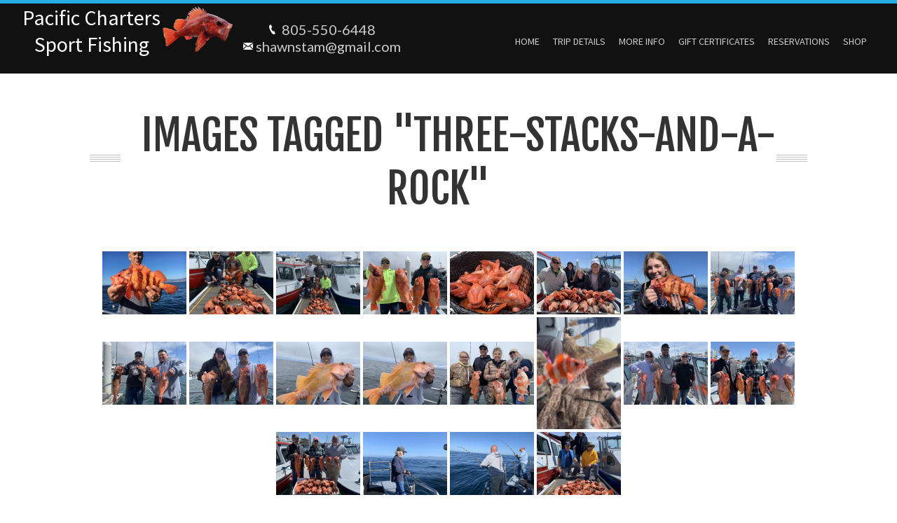

--- FILE ---
content_type: text/html; charset=UTF-8
request_url: https://morrobayfishingcharters.com/ngg_tag/three-stacks-and-a-rock/
body_size: 64808
content:
<!Doctype html>
<html lang="en-US">
    <head>
        <title>   Picture tag   Three stacks and A rock | Pacific Charters Sport Fishing</title>
        <meta charset="UTF-8" />
        <meta name="viewport" content="width=device-width" />
        <!--<link rel="shortcut icon" href=img/favicon.png" />
        <link rel="apple-touch-icon-precomposed" href="img/favicon-152.png" />-->
        <link href='//fonts.googleapis.com/css?family=Lato:400,300,300italic,700,400italic,700italic&subset=latin,latin-ext' rel='stylesheet' type='text/css' />
        <link href='//fonts.googleapis.com/css?family=Fjalla+One&subset=latin,latin-ext' rel='stylesheet' type='text/css' />
<meta name='robots' content='max-image-preview:large' />
	<style>img:is([sizes="auto" i], [sizes^="auto," i]) { contain-intrinsic-size: 3000px 1500px }</style>
	<link rel='dns-prefetch' href='//fonts.googleapis.com' />
<script type="text/javascript">
/* <![CDATA[ */
window._wpemojiSettings = {"baseUrl":"https:\/\/s.w.org\/images\/core\/emoji\/16.0.1\/72x72\/","ext":".png","svgUrl":"https:\/\/s.w.org\/images\/core\/emoji\/16.0.1\/svg\/","svgExt":".svg","source":{"concatemoji":"https:\/\/morrobayfishingcharters.com\/wp-includes\/js\/wp-emoji-release.min.js?ver=6.8.3"}};
/*! This file is auto-generated */
!function(s,n){var o,i,e;function c(e){try{var t={supportTests:e,timestamp:(new Date).valueOf()};sessionStorage.setItem(o,JSON.stringify(t))}catch(e){}}function p(e,t,n){e.clearRect(0,0,e.canvas.width,e.canvas.height),e.fillText(t,0,0);var t=new Uint32Array(e.getImageData(0,0,e.canvas.width,e.canvas.height).data),a=(e.clearRect(0,0,e.canvas.width,e.canvas.height),e.fillText(n,0,0),new Uint32Array(e.getImageData(0,0,e.canvas.width,e.canvas.height).data));return t.every(function(e,t){return e===a[t]})}function u(e,t){e.clearRect(0,0,e.canvas.width,e.canvas.height),e.fillText(t,0,0);for(var n=e.getImageData(16,16,1,1),a=0;a<n.data.length;a++)if(0!==n.data[a])return!1;return!0}function f(e,t,n,a){switch(t){case"flag":return n(e,"\ud83c\udff3\ufe0f\u200d\u26a7\ufe0f","\ud83c\udff3\ufe0f\u200b\u26a7\ufe0f")?!1:!n(e,"\ud83c\udde8\ud83c\uddf6","\ud83c\udde8\u200b\ud83c\uddf6")&&!n(e,"\ud83c\udff4\udb40\udc67\udb40\udc62\udb40\udc65\udb40\udc6e\udb40\udc67\udb40\udc7f","\ud83c\udff4\u200b\udb40\udc67\u200b\udb40\udc62\u200b\udb40\udc65\u200b\udb40\udc6e\u200b\udb40\udc67\u200b\udb40\udc7f");case"emoji":return!a(e,"\ud83e\udedf")}return!1}function g(e,t,n,a){var r="undefined"!=typeof WorkerGlobalScope&&self instanceof WorkerGlobalScope?new OffscreenCanvas(300,150):s.createElement("canvas"),o=r.getContext("2d",{willReadFrequently:!0}),i=(o.textBaseline="top",o.font="600 32px Arial",{});return e.forEach(function(e){i[e]=t(o,e,n,a)}),i}function t(e){var t=s.createElement("script");t.src=e,t.defer=!0,s.head.appendChild(t)}"undefined"!=typeof Promise&&(o="wpEmojiSettingsSupports",i=["flag","emoji"],n.supports={everything:!0,everythingExceptFlag:!0},e=new Promise(function(e){s.addEventListener("DOMContentLoaded",e,{once:!0})}),new Promise(function(t){var n=function(){try{var e=JSON.parse(sessionStorage.getItem(o));if("object"==typeof e&&"number"==typeof e.timestamp&&(new Date).valueOf()<e.timestamp+604800&&"object"==typeof e.supportTests)return e.supportTests}catch(e){}return null}();if(!n){if("undefined"!=typeof Worker&&"undefined"!=typeof OffscreenCanvas&&"undefined"!=typeof URL&&URL.createObjectURL&&"undefined"!=typeof Blob)try{var e="postMessage("+g.toString()+"("+[JSON.stringify(i),f.toString(),p.toString(),u.toString()].join(",")+"));",a=new Blob([e],{type:"text/javascript"}),r=new Worker(URL.createObjectURL(a),{name:"wpTestEmojiSupports"});return void(r.onmessage=function(e){c(n=e.data),r.terminate(),t(n)})}catch(e){}c(n=g(i,f,p,u))}t(n)}).then(function(e){for(var t in e)n.supports[t]=e[t],n.supports.everything=n.supports.everything&&n.supports[t],"flag"!==t&&(n.supports.everythingExceptFlag=n.supports.everythingExceptFlag&&n.supports[t]);n.supports.everythingExceptFlag=n.supports.everythingExceptFlag&&!n.supports.flag,n.DOMReady=!1,n.readyCallback=function(){n.DOMReady=!0}}).then(function(){return e}).then(function(){var e;n.supports.everything||(n.readyCallback(),(e=n.source||{}).concatemoji?t(e.concatemoji):e.wpemoji&&e.twemoji&&(t(e.twemoji),t(e.wpemoji)))}))}((window,document),window._wpemojiSettings);
/* ]]> */
</script>
<link rel='stylesheet' id='twb-open-sans-css' href='https://fonts.googleapis.com/css?family=Open+Sans%3A300%2C400%2C500%2C600%2C700%2C800&#038;display=swap&#038;ver=6.8.3' type='text/css' media='all' />
<link rel='stylesheet' id='twb-global-css' href='https://morrobayfishingcharters.com/wp-content/plugins/wd-instagram-feed/booster/assets/css/global.css?ver=1.0.0' type='text/css' media='all' />
<style id='wp-emoji-styles-inline-css' type='text/css'>

	img.wp-smiley, img.emoji {
		display: inline !important;
		border: none !important;
		box-shadow: none !important;
		height: 1em !important;
		width: 1em !important;
		margin: 0 0.07em !important;
		vertical-align: -0.1em !important;
		background: none !important;
		padding: 0 !important;
	}
</style>
<link rel='stylesheet' id='wp-block-library-css' href='https://morrobayfishingcharters.com/wp-includes/css/dist/block-library/style.min.css?ver=6.8.3' type='text/css' media='all' />
<style id='classic-theme-styles-inline-css' type='text/css'>
/*! This file is auto-generated */
.wp-block-button__link{color:#fff;background-color:#32373c;border-radius:9999px;box-shadow:none;text-decoration:none;padding:calc(.667em + 2px) calc(1.333em + 2px);font-size:1.125em}.wp-block-file__button{background:#32373c;color:#fff;text-decoration:none}
</style>
<style id='global-styles-inline-css' type='text/css'>
:root{--wp--preset--aspect-ratio--square: 1;--wp--preset--aspect-ratio--4-3: 4/3;--wp--preset--aspect-ratio--3-4: 3/4;--wp--preset--aspect-ratio--3-2: 3/2;--wp--preset--aspect-ratio--2-3: 2/3;--wp--preset--aspect-ratio--16-9: 16/9;--wp--preset--aspect-ratio--9-16: 9/16;--wp--preset--color--black: #000000;--wp--preset--color--cyan-bluish-gray: #abb8c3;--wp--preset--color--white: #ffffff;--wp--preset--color--pale-pink: #f78da7;--wp--preset--color--vivid-red: #cf2e2e;--wp--preset--color--luminous-vivid-orange: #ff6900;--wp--preset--color--luminous-vivid-amber: #fcb900;--wp--preset--color--light-green-cyan: #7bdcb5;--wp--preset--color--vivid-green-cyan: #00d084;--wp--preset--color--pale-cyan-blue: #8ed1fc;--wp--preset--color--vivid-cyan-blue: #0693e3;--wp--preset--color--vivid-purple: #9b51e0;--wp--preset--gradient--vivid-cyan-blue-to-vivid-purple: linear-gradient(135deg,rgba(6,147,227,1) 0%,rgb(155,81,224) 100%);--wp--preset--gradient--light-green-cyan-to-vivid-green-cyan: linear-gradient(135deg,rgb(122,220,180) 0%,rgb(0,208,130) 100%);--wp--preset--gradient--luminous-vivid-amber-to-luminous-vivid-orange: linear-gradient(135deg,rgba(252,185,0,1) 0%,rgba(255,105,0,1) 100%);--wp--preset--gradient--luminous-vivid-orange-to-vivid-red: linear-gradient(135deg,rgba(255,105,0,1) 0%,rgb(207,46,46) 100%);--wp--preset--gradient--very-light-gray-to-cyan-bluish-gray: linear-gradient(135deg,rgb(238,238,238) 0%,rgb(169,184,195) 100%);--wp--preset--gradient--cool-to-warm-spectrum: linear-gradient(135deg,rgb(74,234,220) 0%,rgb(151,120,209) 20%,rgb(207,42,186) 40%,rgb(238,44,130) 60%,rgb(251,105,98) 80%,rgb(254,248,76) 100%);--wp--preset--gradient--blush-light-purple: linear-gradient(135deg,rgb(255,206,236) 0%,rgb(152,150,240) 100%);--wp--preset--gradient--blush-bordeaux: linear-gradient(135deg,rgb(254,205,165) 0%,rgb(254,45,45) 50%,rgb(107,0,62) 100%);--wp--preset--gradient--luminous-dusk: linear-gradient(135deg,rgb(255,203,112) 0%,rgb(199,81,192) 50%,rgb(65,88,208) 100%);--wp--preset--gradient--pale-ocean: linear-gradient(135deg,rgb(255,245,203) 0%,rgb(182,227,212) 50%,rgb(51,167,181) 100%);--wp--preset--gradient--electric-grass: linear-gradient(135deg,rgb(202,248,128) 0%,rgb(113,206,126) 100%);--wp--preset--gradient--midnight: linear-gradient(135deg,rgb(2,3,129) 0%,rgb(40,116,252) 100%);--wp--preset--font-size--small: 13px;--wp--preset--font-size--medium: 20px;--wp--preset--font-size--large: 36px;--wp--preset--font-size--x-large: 42px;--wp--preset--spacing--20: 0.44rem;--wp--preset--spacing--30: 0.67rem;--wp--preset--spacing--40: 1rem;--wp--preset--spacing--50: 1.5rem;--wp--preset--spacing--60: 2.25rem;--wp--preset--spacing--70: 3.38rem;--wp--preset--spacing--80: 5.06rem;--wp--preset--shadow--natural: 6px 6px 9px rgba(0, 0, 0, 0.2);--wp--preset--shadow--deep: 12px 12px 50px rgba(0, 0, 0, 0.4);--wp--preset--shadow--sharp: 6px 6px 0px rgba(0, 0, 0, 0.2);--wp--preset--shadow--outlined: 6px 6px 0px -3px rgba(255, 255, 255, 1), 6px 6px rgba(0, 0, 0, 1);--wp--preset--shadow--crisp: 6px 6px 0px rgba(0, 0, 0, 1);}:where(.is-layout-flex){gap: 0.5em;}:where(.is-layout-grid){gap: 0.5em;}body .is-layout-flex{display: flex;}.is-layout-flex{flex-wrap: wrap;align-items: center;}.is-layout-flex > :is(*, div){margin: 0;}body .is-layout-grid{display: grid;}.is-layout-grid > :is(*, div){margin: 0;}:where(.wp-block-columns.is-layout-flex){gap: 2em;}:where(.wp-block-columns.is-layout-grid){gap: 2em;}:where(.wp-block-post-template.is-layout-flex){gap: 1.25em;}:where(.wp-block-post-template.is-layout-grid){gap: 1.25em;}.has-black-color{color: var(--wp--preset--color--black) !important;}.has-cyan-bluish-gray-color{color: var(--wp--preset--color--cyan-bluish-gray) !important;}.has-white-color{color: var(--wp--preset--color--white) !important;}.has-pale-pink-color{color: var(--wp--preset--color--pale-pink) !important;}.has-vivid-red-color{color: var(--wp--preset--color--vivid-red) !important;}.has-luminous-vivid-orange-color{color: var(--wp--preset--color--luminous-vivid-orange) !important;}.has-luminous-vivid-amber-color{color: var(--wp--preset--color--luminous-vivid-amber) !important;}.has-light-green-cyan-color{color: var(--wp--preset--color--light-green-cyan) !important;}.has-vivid-green-cyan-color{color: var(--wp--preset--color--vivid-green-cyan) !important;}.has-pale-cyan-blue-color{color: var(--wp--preset--color--pale-cyan-blue) !important;}.has-vivid-cyan-blue-color{color: var(--wp--preset--color--vivid-cyan-blue) !important;}.has-vivid-purple-color{color: var(--wp--preset--color--vivid-purple) !important;}.has-black-background-color{background-color: var(--wp--preset--color--black) !important;}.has-cyan-bluish-gray-background-color{background-color: var(--wp--preset--color--cyan-bluish-gray) !important;}.has-white-background-color{background-color: var(--wp--preset--color--white) !important;}.has-pale-pink-background-color{background-color: var(--wp--preset--color--pale-pink) !important;}.has-vivid-red-background-color{background-color: var(--wp--preset--color--vivid-red) !important;}.has-luminous-vivid-orange-background-color{background-color: var(--wp--preset--color--luminous-vivid-orange) !important;}.has-luminous-vivid-amber-background-color{background-color: var(--wp--preset--color--luminous-vivid-amber) !important;}.has-light-green-cyan-background-color{background-color: var(--wp--preset--color--light-green-cyan) !important;}.has-vivid-green-cyan-background-color{background-color: var(--wp--preset--color--vivid-green-cyan) !important;}.has-pale-cyan-blue-background-color{background-color: var(--wp--preset--color--pale-cyan-blue) !important;}.has-vivid-cyan-blue-background-color{background-color: var(--wp--preset--color--vivid-cyan-blue) !important;}.has-vivid-purple-background-color{background-color: var(--wp--preset--color--vivid-purple) !important;}.has-black-border-color{border-color: var(--wp--preset--color--black) !important;}.has-cyan-bluish-gray-border-color{border-color: var(--wp--preset--color--cyan-bluish-gray) !important;}.has-white-border-color{border-color: var(--wp--preset--color--white) !important;}.has-pale-pink-border-color{border-color: var(--wp--preset--color--pale-pink) !important;}.has-vivid-red-border-color{border-color: var(--wp--preset--color--vivid-red) !important;}.has-luminous-vivid-orange-border-color{border-color: var(--wp--preset--color--luminous-vivid-orange) !important;}.has-luminous-vivid-amber-border-color{border-color: var(--wp--preset--color--luminous-vivid-amber) !important;}.has-light-green-cyan-border-color{border-color: var(--wp--preset--color--light-green-cyan) !important;}.has-vivid-green-cyan-border-color{border-color: var(--wp--preset--color--vivid-green-cyan) !important;}.has-pale-cyan-blue-border-color{border-color: var(--wp--preset--color--pale-cyan-blue) !important;}.has-vivid-cyan-blue-border-color{border-color: var(--wp--preset--color--vivid-cyan-blue) !important;}.has-vivid-purple-border-color{border-color: var(--wp--preset--color--vivid-purple) !important;}.has-vivid-cyan-blue-to-vivid-purple-gradient-background{background: var(--wp--preset--gradient--vivid-cyan-blue-to-vivid-purple) !important;}.has-light-green-cyan-to-vivid-green-cyan-gradient-background{background: var(--wp--preset--gradient--light-green-cyan-to-vivid-green-cyan) !important;}.has-luminous-vivid-amber-to-luminous-vivid-orange-gradient-background{background: var(--wp--preset--gradient--luminous-vivid-amber-to-luminous-vivid-orange) !important;}.has-luminous-vivid-orange-to-vivid-red-gradient-background{background: var(--wp--preset--gradient--luminous-vivid-orange-to-vivid-red) !important;}.has-very-light-gray-to-cyan-bluish-gray-gradient-background{background: var(--wp--preset--gradient--very-light-gray-to-cyan-bluish-gray) !important;}.has-cool-to-warm-spectrum-gradient-background{background: var(--wp--preset--gradient--cool-to-warm-spectrum) !important;}.has-blush-light-purple-gradient-background{background: var(--wp--preset--gradient--blush-light-purple) !important;}.has-blush-bordeaux-gradient-background{background: var(--wp--preset--gradient--blush-bordeaux) !important;}.has-luminous-dusk-gradient-background{background: var(--wp--preset--gradient--luminous-dusk) !important;}.has-pale-ocean-gradient-background{background: var(--wp--preset--gradient--pale-ocean) !important;}.has-electric-grass-gradient-background{background: var(--wp--preset--gradient--electric-grass) !important;}.has-midnight-gradient-background{background: var(--wp--preset--gradient--midnight) !important;}.has-small-font-size{font-size: var(--wp--preset--font-size--small) !important;}.has-medium-font-size{font-size: var(--wp--preset--font-size--medium) !important;}.has-large-font-size{font-size: var(--wp--preset--font-size--large) !important;}.has-x-large-font-size{font-size: var(--wp--preset--font-size--x-large) !important;}
:where(.wp-block-post-template.is-layout-flex){gap: 1.25em;}:where(.wp-block-post-template.is-layout-grid){gap: 1.25em;}
:where(.wp-block-columns.is-layout-flex){gap: 2em;}:where(.wp-block-columns.is-layout-grid){gap: 2em;}
:root :where(.wp-block-pullquote){font-size: 1.5em;line-height: 1.6;}
</style>
<link rel='stylesheet' id='advpsStyleSheet-css' href='https://morrobayfishingcharters.com/wp-content/plugins/advanced-post-slider/advps-style.css?ver=6.8.3' type='text/css' media='all' />
<link rel='stylesheet' id='woocommerce-layout-css' href='https://morrobayfishingcharters.com/wp-content/plugins/woocommerce/assets/css/woocommerce-layout.css?ver=10.3.5' type='text/css' media='all' />
<link rel='stylesheet' id='woocommerce-smallscreen-css' href='https://morrobayfishingcharters.com/wp-content/plugins/woocommerce/assets/css/woocommerce-smallscreen.css?ver=10.3.5' type='text/css' media='only screen and (max-width: 768px)' />
<link rel='stylesheet' id='woocommerce-general-css' href='https://morrobayfishingcharters.com/wp-content/plugins/woocommerce/assets/css/woocommerce.css?ver=10.3.5' type='text/css' media='all' />
<style id='woocommerce-inline-inline-css' type='text/css'>
.woocommerce form .form-row .required { visibility: visible; }
</style>
<link rel='stylesheet' id='ngg_trigger_buttons-css' href='https://morrobayfishingcharters.com/wp-content/plugins/nextgen-gallery/static/GalleryDisplay/trigger_buttons.css?ver=3.59.12' type='text/css' media='all' />
<link rel='stylesheet' id='fancybox-0-css' href='https://morrobayfishingcharters.com/wp-content/plugins/nextgen-gallery/static/Lightbox/fancybox/jquery.fancybox-1.3.4.css?ver=3.59.12' type='text/css' media='all' />
<link rel='stylesheet' id='fontawesome_v4_shim_style-css' href='https://morrobayfishingcharters.com/wp-content/plugins/nextgen-gallery/static/FontAwesome/css/v4-shims.min.css?ver=6.8.3' type='text/css' media='all' />
<link rel='stylesheet' id='fontawesome-css' href='https://morrobayfishingcharters.com/wp-content/plugins/nextgen-gallery/static/FontAwesome/css/all.min.css?ver=6.8.3' type='text/css' media='all' />
<link rel='stylesheet' id='nextgen_pagination_style-css' href='https://morrobayfishingcharters.com/wp-content/plugins/nextgen-gallery/static/GalleryDisplay/pagination_style.css?ver=3.59.12' type='text/css' media='all' />
<link rel='stylesheet' id='nextgen_basic_thumbnails_style-css' href='https://morrobayfishingcharters.com/wp-content/plugins/nextgen-gallery/static/Thumbnails/nextgen_basic_thumbnails.css?ver=3.59.12' type='text/css' media='all' />
<link rel='stylesheet' id='brands-styles-css' href='https://morrobayfishingcharters.com/wp-content/plugins/woocommerce/assets/css/brands.css?ver=10.3.5' type='text/css' media='all' />
<link rel='stylesheet' id='style-css' href='https://morrobayfishingcharters.com/wp-content/themes/pacific/style.css?ver=6.8.3' type='text/css' media='all' />
<link rel='stylesheet' id='wpb-google-fonts-css' href='https://fonts.googleapis.com/css?family=Source+Sans+Pro%3A400%2C700%2C400italic%2C900italic&#038;ver=6.8.3' type='text/css' media='all' />
<link rel='stylesheet' id='templates-css' href='https://morrobayfishingcharters.com/wp-content/themes/pacific/css/templates.css?ver=6.8.3' type='text/css' media='all' />
<link rel='stylesheet' id='dropit-css' href='https://morrobayfishingcharters.com/wp-content/themes/pacific/css/dropit.css?ver=6.8.3' type='text/css' media='all' />
<link rel='stylesheet' id='responsive-css' href='https://morrobayfishingcharters.com/wp-content/themes/pacific/css/responsive.css?ver=6.8.3' type='text/css' media='all' />
<script type="text/javascript" src="https://morrobayfishingcharters.com/wp-includes/js/jquery/jquery.min.js?ver=3.7.1" id="jquery-core-js"></script>
<script type="text/javascript" src="https://morrobayfishingcharters.com/wp-includes/js/jquery/jquery-migrate.min.js?ver=3.4.1" id="jquery-migrate-js"></script>
<script type="text/javascript" src="https://morrobayfishingcharters.com/wp-content/plugins/wd-instagram-feed/booster/assets/js/circle-progress.js?ver=1.2.2" id="twb-circle-js"></script>
<script type="text/javascript" id="twb-global-js-extra">
/* <![CDATA[ */
var twb = {"nonce":"d67d01f963","ajax_url":"https:\/\/morrobayfishingcharters.com\/wp-admin\/admin-ajax.php","plugin_url":"https:\/\/morrobayfishingcharters.com\/wp-content\/plugins\/wd-instagram-feed\/booster","href":"https:\/\/morrobayfishingcharters.com\/wp-admin\/admin.php?page=twb_instagram-feed"};
var twb = {"nonce":"d67d01f963","ajax_url":"https:\/\/morrobayfishingcharters.com\/wp-admin\/admin-ajax.php","plugin_url":"https:\/\/morrobayfishingcharters.com\/wp-content\/plugins\/wd-instagram-feed\/booster","href":"https:\/\/morrobayfishingcharters.com\/wp-admin\/admin.php?page=twb_instagram-feed"};
/* ]]> */
</script>
<script type="text/javascript" src="https://morrobayfishingcharters.com/wp-content/plugins/wd-instagram-feed/booster/assets/js/global.js?ver=1.0.0" id="twb-global-js"></script>
<script type="text/javascript" src="https://morrobayfishingcharters.com/wp-content/plugins/advanced-post-slider/js/advps.frnt.script.js?ver=6.8.3" id="advps_front_script-js"></script>
<script type="text/javascript" src="https://morrobayfishingcharters.com/wp-content/plugins/advanced-post-slider/bxslider/jquery.bxslider.min.js?ver=6.8.3" id="advps_jbx-js"></script>
<script type="text/javascript" src="https://morrobayfishingcharters.com/wp-content/plugins/woocommerce/assets/js/jquery-blockui/jquery.blockUI.min.js?ver=2.7.0-wc.10.3.5" id="wc-jquery-blockui-js" defer="defer" data-wp-strategy="defer"></script>
<script type="text/javascript" id="wc-add-to-cart-js-extra">
/* <![CDATA[ */
var wc_add_to_cart_params = {"ajax_url":"\/wp-admin\/admin-ajax.php","wc_ajax_url":"\/?wc-ajax=%%endpoint%%","i18n_view_cart":"View cart","cart_url":"https:\/\/morrobayfishingcharters.com\/cart\/","is_cart":"","cart_redirect_after_add":"no"};
/* ]]> */
</script>
<script type="text/javascript" src="https://morrobayfishingcharters.com/wp-content/plugins/woocommerce/assets/js/frontend/add-to-cart.min.js?ver=10.3.5" id="wc-add-to-cart-js" defer="defer" data-wp-strategy="defer"></script>
<script type="text/javascript" src="https://morrobayfishingcharters.com/wp-content/plugins/woocommerce/assets/js/js-cookie/js.cookie.min.js?ver=2.1.4-wc.10.3.5" id="wc-js-cookie-js" defer="defer" data-wp-strategy="defer"></script>
<script type="text/javascript" id="woocommerce-js-extra">
/* <![CDATA[ */
var woocommerce_params = {"ajax_url":"\/wp-admin\/admin-ajax.php","wc_ajax_url":"\/?wc-ajax=%%endpoint%%","i18n_password_show":"Show password","i18n_password_hide":"Hide password"};
/* ]]> */
</script>
<script type="text/javascript" src="https://morrobayfishingcharters.com/wp-content/plugins/woocommerce/assets/js/frontend/woocommerce.min.js?ver=10.3.5" id="woocommerce-js" defer="defer" data-wp-strategy="defer"></script>
<script type="text/javascript" id="photocrati_ajax-js-extra">
/* <![CDATA[ */
var photocrati_ajax = {"url":"https:\/\/morrobayfishingcharters.com\/index.php?photocrati_ajax=1","rest_url":"https:\/\/morrobayfishingcharters.com\/wp-json\/","wp_home_url":"https:\/\/morrobayfishingcharters.com","wp_site_url":"https:\/\/morrobayfishingcharters.com","wp_root_url":"https:\/\/morrobayfishingcharters.com","wp_plugins_url":"https:\/\/morrobayfishingcharters.com\/wp-content\/plugins","wp_content_url":"https:\/\/morrobayfishingcharters.com\/wp-content","wp_includes_url":"https:\/\/morrobayfishingcharters.com\/wp-includes\/","ngg_param_slug":"nggallery","rest_nonce":"a6238134a2"};
/* ]]> */
</script>
<script type="text/javascript" src="https://morrobayfishingcharters.com/wp-content/plugins/nextgen-gallery/static/Legacy/ajax.min.js?ver=3.59.12" id="photocrati_ajax-js"></script>
<script type="text/javascript" src="https://morrobayfishingcharters.com/wp-content/plugins/nextgen-gallery/static/FontAwesome/js/v4-shims.min.js?ver=5.3.1" id="fontawesome_v4_shim-js"></script>
<script type="text/javascript" defer crossorigin="anonymous" data-auto-replace-svg="false" data-keep-original-source="false" data-search-pseudo-elements src="https://morrobayfishingcharters.com/wp-content/plugins/nextgen-gallery/static/FontAwesome/js/all.min.js?ver=5.3.1" id="fontawesome-js"></script>
<script type="text/javascript" src="https://morrobayfishingcharters.com/wp-content/plugins/nextgen-gallery/static/Thumbnails/nextgen_basic_thumbnails.js?ver=3.59.12" id="nextgen_basic_thumbnails_script-js"></script>
<script type="text/javascript" id="kk-script-js-extra">
/* <![CDATA[ */
var fetchCartItems = {"ajax_url":"https:\/\/morrobayfishingcharters.com\/wp-admin\/admin-ajax.php","action":"kk_wc_fetchcartitems","nonce":"dde4b5e956","currency":"USD"};
/* ]]> */
</script>
<script type="text/javascript" src="https://morrobayfishingcharters.com/wp-content/plugins/kliken-marketing-for-google/assets/kk-script.js?ver=6.8.3" id="kk-script-js"></script>
<script type="text/javascript" id="WCPAY_ASSETS-js-extra">
/* <![CDATA[ */
var wcpayAssets = {"url":"https:\/\/morrobayfishingcharters.com\/wp-content\/plugins\/woocommerce-payments\/dist\/"};
/* ]]> */
</script>
<script type="text/javascript" src="https://morrobayfishingcharters.com/wp-content/themes/pacific/js/gen.js?ver=6.8.3" id="main-js"></script>
<script type="text/javascript" src="https://morrobayfishingcharters.com/wp-content/themes/pacific/js/dropit.js?ver=6.8.3" id="dropit-js"></script>
<link rel="https://api.w.org/" href="https://morrobayfishingcharters.com/wp-json/" /><link rel="alternate" title="JSON" type="application/json" href="https://morrobayfishingcharters.com/wp-json/wp/v2/posts/0" /><link rel="EditURI" type="application/rsd+xml" title="RSD" href="https://morrobayfishingcharters.com/xmlrpc.php?rsd" />
<meta name="generator" content="WordPress 6.8.3" />
<meta name="generator" content="WooCommerce 10.3.5" />
<link rel="alternate" title="oEmbed (JSON)" type="application/json+oembed" href="https://morrobayfishingcharters.com/wp-json/oembed/1.0/embed?url" />
<link rel="alternate" title="oEmbed (XML)" type="text/xml+oembed" href="https://morrobayfishingcharters.com/wp-json/oembed/1.0/embed?url&#038;format=xml" />

		<!-- GA Google Analytics @ https://m0n.co/ga -->
		<script async src="https://www.googletagmanager.com/gtag/js?id=UA-67236013-2"></script>
		<script>
			window.dataLayer = window.dataLayer || [];
			function gtag(){dataLayer.push(arguments);}
			gtag('js', new Date());
			gtag('config', 'UA-67236013-2');
		</script>

		<noscript><style>.woocommerce-product-gallery{ opacity: 1 !important; }</style></noscript>
	<style type="text/css">.recentcomments a{display:inline !important;padding:0 !important;margin:0 !important;}</style><link rel="icon" href="https://morrobayfishingcharters.com/wp-content/uploads/2023/01/48-1.jpg" sizes="32x32" />
<link rel="icon" href="https://morrobayfishingcharters.com/wp-content/uploads/2023/01/48-1.jpg" sizes="192x192" />
<link rel="apple-touch-icon" href="https://morrobayfishingcharters.com/wp-content/uploads/2023/01/48-1.jpg" />
<meta name="msapplication-TileImage" content="https://morrobayfishingcharters.com/wp-content/uploads/2023/01/48-1.jpg" />


<!-- Facebook Pixel Code -->
<script>
!function(f,b,e,v,n,t,s)
{if(f.fbq)return;n=f.fbq=function(){n.callMethod?
n.callMethod.apply(n,arguments):n.queue.push(arguments)};
if(!f._fbq)f._fbq=n;n.push=n;n.loaded=!0;n.version='2.0';
n.queue=[];t=b.createElement(e);t.async=!0;
t.src=v;s=b.getElementsByTagName(e)[0];
s.parentNode.insertBefore(t,s)}(window,document,'script',
'https://connect.facebook.net/en_US/fbevents.js');
fbq('init', '231473363945833');
fbq('track', 'PageView');
</script>
<noscript>
<img height="1" width="1"
src="https://www.facebook.com/tr?id=231473363945833&ev=PageView
&noscript=1"/>
</noscript>
<!-- End Facebook Pixel Code -->


<script type="text/javascript">
            function initializeGoogleMap() {
                var position = new google.maps.LatLng(35.37062, -120.8586621);
                var myOptions = {
                    zoom: 11,
                    center: position,
                    mapTypeId: google.maps.MapTypeId.HYBRID
                };
                var map = new google.maps.Map(
                                  document.getElementById("googleMap"),
                                  myOptions);
    
                position = new google.maps.LatLng(35.37062, -120.8586621);
                var ramp1 = new google.maps.Marker({
                                       position: position,
                                       map: map,
                                       title: "Morro bay Landing"
                                                   
                                       });
                
                var ramp1InfoWindow = new google.maps.InfoWindow({content: '<a target="_blank" href="https://www.google.com/maps/place/1195+Embarcadero,+Morro+Bay,+CA+93442/@35.37062,-120.8586621,17z/data=!3m1!4b1!4m5!3m4!1s0x80ece198bd179abb:0x544dad0f73833b4b!8m2!3d35.37062!4d-120.8564734">Morro Bay Landing</a>'});
   
                google.maps.event.addListener(ramp1, 'click', function() {
                                      ramp1InfoWindow.open(map,ramp1);
                });
            }
                </script>
                <script type='text/javascript' src='https://maps.google.com/maps/api/js?key=AIzaSyCdalMbF0VUR4jLnSzuJv_dhDxWJZl2h0k&#038;ver=4.5.3#038'></script>
             
    </head>
    <body class="wp-singular -template-default page page-id- page-parent wp-theme-pacific theme-pacific woocommerce-no-js" onload="initializeGoogleMap()">
        <header id="header">
            <div class="container">
                <div class="logoContainer">
                    <a class="companyName" href="https://morrobayfishingcharters.com">Pacific Charters<br/>Sport Fishing</a>
                    <img class="logo" src="https://morrobayfishingcharters.com/wp-content/themes/pacific/images/logo.png" />
                    <div class="info">
                        <a class="phone" href="tel:1-805-550-6448">805-550-6448</a><br/>
                        <a class="email" href="#">shawnstam[at]gmail[dot]com</a>
                    </div>
                </div>
                <!--a class="logoContainer" href="https://morrobayfishingcharters.com">
                    <div class="logo"><img src="https://morrobayfishingcharters.com/wp-content/themes/pacific/images/logo.png" /></div>
                </a> 
                <div class="info">  
                    <a class="phone" href="tel:1-805-550-6448">805-550-6448</a>
                    <a class="email" href="#">shawnstam[at]gmail[dot]com</a>  
                </div-->
                <nav class="site-nav">
                    <div id="navigation">
                    <div class="menu-navigation-bar-container"><ul id="menu-navigation-bar" class="menu"><li id="menu-item-375" class="menu-item menu-item-type-post_type menu-item-object-page menu-item-home menu-item-375"><a href="https://morrobayfishingcharters.com/">Home</a></li>
<li id="menu-item-396" class="menu-item menu-item-type-post_type menu-item-object-page menu-item-396"><a href="https://morrobayfishingcharters.com/services/">Trip Details</a></li>
<li id="menu-item-395" class="dropDown not-mob menu-item menu-item-type-custom menu-item-object-custom menu-item-has-children menu-item-395"><a href="#">More Info</a>
<ul class="sub-menu">
	<li id="menu-item-397" class="menu-item menu-item-type-post_type menu-item-object-page menu-item-397"><a href="https://morrobayfishingcharters.com/about/">Captain’s Bio</a></li>
	<li id="menu-item-398" class="not-mob menu-item menu-item-type-post_type menu-item-object-page menu-item-398"><a href="https://morrobayfishingcharters.com/photo-gallery/">Photo Gallery</a></li>
	<li id="menu-item-369" class="not-mob menu-item menu-item-type-post_type menu-item-object-page menu-item-369"><a href="https://morrobayfishingcharters.com/towing/">Tow Assistance</a></li>
</ul>
</li>
<li id="menu-item-1195" class="menu-item menu-item-type-post_type menu-item-object-page menu-item-1195"><a href="https://morrobayfishingcharters.com/certificates/">Gift Certificates</a></li>
<li id="menu-item-373" class="menu-item menu-item-type-post_type menu-item-object-page menu-item-373"><a href="https://morrobayfishingcharters.com/reservations/">Reservations</a></li>
<li id="menu-item-1084" class="menu-item menu-item-type-post_type menu-item-object-page menu-item-has-children menu-item-1084"><a href="https://morrobayfishingcharters.com/shop/">Shop</a>
<ul class="sub-menu">
	<li id="menu-item-1086" class="menu-item menu-item-type-post_type menu-item-object-page menu-item-1086"><a href="https://morrobayfishingcharters.com/cart/">Cart</a></li>
</ul>
</li>
</ul></div>                    </div>    
                </nav>   
            </div>
        </header>
        <div id="moreMenu">
                    <div class="menu-responsive-container"><ul id="menu-responsive" class="menu"><li id="menu-item-387" class="menu-item menu-item-type-post_type menu-item-object-page menu-item-387"><a href="https://morrobayfishingcharters.com/about/">Captain’s Bio</a></li>
<li id="menu-item-385" class="menu-item menu-item-type-post_type menu-item-object-page menu-item-385"><a href="https://morrobayfishingcharters.com/towing/">Tow Assistance</a></li>
<li id="menu-item-389" class="menu-item menu-item-type-post_type menu-item-object-page menu-item-389"><a href="https://morrobayfishingcharters.com/photo-gallery/">Photo Gallery</a></li>
<li id="menu-item-1178" class="menu-item menu-item-type-post_type menu-item-object-page menu-item-1178"><a href="https://morrobayfishingcharters.com/cart/">Shopping Cart</a></li>
<li id="menu-item-455" class="moreClose menu-item menu-item-type-custom menu-item-object-custom menu-item-455"><a href="#"> </a></li>
</ul></div>                    </div>      <div class="container cf">
        <main id="main">
            <!-- page -->
            <article class="page">
                                
                <h1><span>Images tagged &quot;three-stacks-and-a-rock&quot;</span></h1>
                <!-- default-view.php -->
<div
	class="ngg-galleryoverview default-view
	 ngg-ajax-pagination-none	"
	id="ngg-gallery-0b0c23c97181c67d8b3bf4af5bab7bdf-1">

		<!-- Thumbnails -->
				<div id="ngg-image-0" class="ngg-gallery-thumbnail-box
											"
			>
						<div class="ngg-gallery-thumbnail">
			<a href="https://morrobayfishingcharters.com/wp-content/gallery/photo-gallery/IMG_0512.JPG"
				title="Very Rare Tiger Rock Fish caught on Pacific Charters.
www.Morrbayfishingcharters.com"
				data-src="https://morrobayfishingcharters.com/wp-content/gallery/photo-gallery/IMG_0512.JPG"
				data-thumbnail="https://morrobayfishingcharters.com/wp-content/gallery/photo-gallery/thumbs/thumbs_IMG_0512.JPG"
				data-image-id="319"
				data-title="Tiger Rock fish Morro Bay Fishing, Deep Sea fishing, Rock cod"
				data-description="Very Rare Tiger Rock Fish caught on Pacific Charters.
www.Morrbayfishingcharters.com"
				data-image-slug="img_0512"
				class="ngg-fancybox" rel="0b0c23c97181c67d8b3bf4af5bab7bdf">
				<img
					title="Tiger Rock fish Morro Bay Fishing, Deep Sea fishing, Rock cod"
					alt="Tiger Rock fish Morro Bay Fishing, Deep Sea fishing, Rock cod"
					src="https://morrobayfishingcharters.com/wp-content/gallery/photo-gallery/thumbs/thumbs_IMG_0512.JPG"
					width="120"
					height="90"
					style="max-width:100%;"
				/>
			</a>
		</div>
							</div>
			
				<div id="ngg-image-1" class="ngg-gallery-thumbnail-box
											"
			>
						<div class="ngg-gallery-thumbnail">
			<a href="https://morrobayfishingcharters.com/wp-content/gallery/photo-gallery/IMG_0572.JPG"
				title=""
				data-src="https://morrobayfishingcharters.com/wp-content/gallery/photo-gallery/IMG_0572.JPG"
				data-thumbnail="https://morrobayfishingcharters.com/wp-content/gallery/photo-gallery/thumbs/thumbs_IMG_0572.JPG"
				data-image-id="338"
				data-title="Morro Bay Fishing, Deep Sea fishing, Rock cod"
				data-description=""
				data-image-slug="img_0572"
				class="ngg-fancybox" rel="0b0c23c97181c67d8b3bf4af5bab7bdf">
				<img
					title="Morro Bay Fishing, Deep Sea fishing, Rock cod"
					alt="Morro Bay Fishing, Deep Sea fishing, Rock cod"
					src="https://morrobayfishingcharters.com/wp-content/gallery/photo-gallery/thumbs/thumbs_IMG_0572.JPG"
					width="120"
					height="90"
					style="max-width:100%;"
				/>
			</a>
		</div>
							</div>
			
				<div id="ngg-image-2" class="ngg-gallery-thumbnail-box
											"
			>
						<div class="ngg-gallery-thumbnail">
			<a href="https://morrobayfishingcharters.com/wp-content/gallery/photo-gallery/IMG_0571.JPG"
				title="Fishermen standing next to there catch  in Morro Bay California fishing with Pacific-Charters"
				data-src="https://morrobayfishingcharters.com/wp-content/gallery/photo-gallery/IMG_0571.JPG"
				data-thumbnail="https://morrobayfishingcharters.com/wp-content/gallery/photo-gallery/thumbs/thumbs_IMG_0571.JPG"
				data-image-id="337"
				data-title="Morro Bay Fishing, Deep Sea fishing, Rock cod"
				data-description="Fishermen standing next to there catch  in Morro Bay California fishing with Pacific-Charters"
				data-image-slug="img_0571"
				class="ngg-fancybox" rel="0b0c23c97181c67d8b3bf4af5bab7bdf">
				<img
					title="Morro Bay Fishing, Deep Sea fishing, Rock cod"
					alt="Morro Bay Fishing, Deep Sea fishing, Rock cod"
					src="https://morrobayfishingcharters.com/wp-content/gallery/photo-gallery/thumbs/thumbs_IMG_0571.JPG"
					width="120"
					height="90"
					style="max-width:100%;"
				/>
			</a>
		</div>
							</div>
			
				<div id="ngg-image-3" class="ngg-gallery-thumbnail-box
											"
			>
						<div class="ngg-gallery-thumbnail">
			<a href="https://morrobayfishingcharters.com/wp-content/gallery/photo-gallery/IMG_0569.JPG"
				title="Giant Rock fish caught off of  Pacific Charters out of Morro bay."
				data-src="https://morrobayfishingcharters.com/wp-content/gallery/photo-gallery/IMG_0569.JPG"
				data-thumbnail="https://morrobayfishingcharters.com/wp-content/gallery/photo-gallery/thumbs/thumbs_IMG_0569.JPG"
				data-image-id="336"
				data-title="Morro Bay Fishing, Deep Sea fishing, Rock cod"
				data-description="Giant Rock fish caught off of  Pacific Charters out of Morro bay."
				data-image-slug="img_0569"
				class="ngg-fancybox" rel="0b0c23c97181c67d8b3bf4af5bab7bdf">
				<img
					title="Morro Bay Fishing, Deep Sea fishing, Rock cod"
					alt="Morro Bay Fishing, Deep Sea fishing, Rock cod"
					src="https://morrobayfishingcharters.com/wp-content/gallery/photo-gallery/thumbs/thumbs_IMG_0569.JPG"
					width="120"
					height="90"
					style="max-width:100%;"
				/>
			</a>
		</div>
							</div>
			
				<div id="ngg-image-4" class="ngg-gallery-thumbnail-box
											"
			>
						<div class="ngg-gallery-thumbnail">
			<a href="https://morrobayfishingcharters.com/wp-content/gallery/photo-gallery/IMG_0568.JPG"
				title="This isn&#039;t Bobs bait bucket its Pacific Charters out of morro bay."
				data-src="https://morrobayfishingcharters.com/wp-content/gallery/photo-gallery/IMG_0568.JPG"
				data-thumbnail="https://morrobayfishingcharters.com/wp-content/gallery/photo-gallery/thumbs/thumbs_IMG_0568.JPG"
				data-image-id="335"
				data-title="Morro Bay Fishing, Deep Sea fishing, Rock cod"
				data-description="This isn&#039;t Bobs bait bucket its Pacific Charters out of morro bay."
				data-image-slug="img_0568"
				class="ngg-fancybox" rel="0b0c23c97181c67d8b3bf4af5bab7bdf">
				<img
					title="Morro Bay Fishing, Deep Sea fishing, Rock cod"
					alt="Morro Bay Fishing, Deep Sea fishing, Rock cod"
					src="https://morrobayfishingcharters.com/wp-content/gallery/photo-gallery/thumbs/thumbs_IMG_0568.JPG"
					width="120"
					height="90"
					style="max-width:100%;"
				/>
			</a>
		</div>
							</div>
			
				<div id="ngg-image-5" class="ngg-gallery-thumbnail-box
											"
			>
						<div class="ngg-gallery-thumbnail">
			<a href="https://morrobayfishingcharters.com/wp-content/gallery/photo-gallery/IMG_0566.JPG"
				title="Stacked up fish,  these guys caught there limits on Pacific Charters out of Morro Bay."
				data-src="https://morrobayfishingcharters.com/wp-content/gallery/photo-gallery/IMG_0566.JPG"
				data-thumbnail="https://morrobayfishingcharters.com/wp-content/gallery/photo-gallery/thumbs/thumbs_IMG_0566.JPG"
				data-image-id="334"
				data-title="Morro Bay Fishing, Deep Sea fishing, Rock cod"
				data-description="Stacked up fish,  these guys caught there limits on Pacific Charters out of Morro Bay."
				data-image-slug="img_0566"
				class="ngg-fancybox" rel="0b0c23c97181c67d8b3bf4af5bab7bdf">
				<img
					title="Morro Bay Fishing, Deep Sea fishing, Rock cod"
					alt="Morro Bay Fishing, Deep Sea fishing, Rock cod"
					src="https://morrobayfishingcharters.com/wp-content/gallery/photo-gallery/thumbs/thumbs_IMG_0566.JPG"
					width="120"
					height="90"
					style="max-width:100%;"
				/>
			</a>
		</div>
							</div>
			
				<div id="ngg-image-6" class="ngg-gallery-thumbnail-box
											"
			>
						<div class="ngg-gallery-thumbnail">
			<a href="https://morrobayfishingcharters.com/wp-content/gallery/photo-gallery/IMG_0565.JPG"
				title="The tiger Rock Fish is the Rarest catch of the day for this young woman.  Thanks again form Pacific Charters."
				data-src="https://morrobayfishingcharters.com/wp-content/gallery/photo-gallery/IMG_0565.JPG"
				data-thumbnail="https://morrobayfishingcharters.com/wp-content/gallery/photo-gallery/thumbs/thumbs_IMG_0565.JPG"
				data-image-id="333"
				data-title="Morro Bay Fishing, Deep Sea fishing, Rock cod"
				data-description="The tiger Rock Fish is the Rarest catch of the day for this young woman.  Thanks again form Pacific Charters."
				data-image-slug="img_0565"
				class="ngg-fancybox" rel="0b0c23c97181c67d8b3bf4af5bab7bdf">
				<img
					title="Morro Bay Fishing, Deep Sea fishing, Rock cod"
					alt="Morro Bay Fishing, Deep Sea fishing, Rock cod"
					src="https://morrobayfishingcharters.com/wp-content/gallery/photo-gallery/thumbs/thumbs_IMG_0565.JPG"
					width="120"
					height="90"
					style="max-width:100%;"
				/>
			</a>
		</div>
							</div>
			
				<div id="ngg-image-7" class="ngg-gallery-thumbnail-box
											"
			>
						<div class="ngg-gallery-thumbnail">
			<a href="https://morrobayfishingcharters.com/wp-content/gallery/photo-gallery/IMG_0564.JPG"
				title="Best of fishing in California with Pacific charters of morro bay california"
				data-src="https://morrobayfishingcharters.com/wp-content/gallery/photo-gallery/IMG_0564.JPG"
				data-thumbnail="https://morrobayfishingcharters.com/wp-content/gallery/photo-gallery/thumbs/thumbs_IMG_0564.JPG"
				data-image-id="332"
				data-title="Morro Bay Fishing, Deep Sea fishing, Rock cod"
				data-description="Best of fishing in California with Pacific charters of morro bay california"
				data-image-slug="img_0564"
				class="ngg-fancybox" rel="0b0c23c97181c67d8b3bf4af5bab7bdf">
				<img
					title="Morro Bay Fishing, Deep Sea fishing, Rock cod"
					alt="Morro Bay Fishing, Deep Sea fishing, Rock cod"
					src="https://morrobayfishingcharters.com/wp-content/gallery/photo-gallery/thumbs/thumbs_IMG_0564.JPG"
					width="120"
					height="90"
					style="max-width:100%;"
				/>
			</a>
		</div>
							</div>
			
				<div id="ngg-image-8" class="ngg-gallery-thumbnail-box
											"
			>
						<div class="ngg-gallery-thumbnail">
			<a href="https://morrobayfishingcharters.com/wp-content/gallery/photo-gallery/IMG_0563.JPG"
				title="Showing off what they caught with shawn Stamback of Pacific charters out of morro bay California"
				data-src="https://morrobayfishingcharters.com/wp-content/gallery/photo-gallery/IMG_0563.JPG"
				data-thumbnail="https://morrobayfishingcharters.com/wp-content/gallery/photo-gallery/thumbs/thumbs_IMG_0563.JPG"
				data-image-id="331"
				data-title="Morro Bay Fishing, Deep Sea fishing, Rock cod"
				data-description="Showing off what they caught with shawn Stamback of Pacific charters out of morro bay California"
				data-image-slug="img_0563"
				class="ngg-fancybox" rel="0b0c23c97181c67d8b3bf4af5bab7bdf">
				<img
					title="Morro Bay Fishing, Deep Sea fishing, Rock cod"
					alt="Morro Bay Fishing, Deep Sea fishing, Rock cod"
					src="https://morrobayfishingcharters.com/wp-content/gallery/photo-gallery/thumbs/thumbs_IMG_0563.JPG"
					width="120"
					height="90"
					style="max-width:100%;"
				/>
			</a>
		</div>
							</div>
			
				<div id="ngg-image-9" class="ngg-gallery-thumbnail-box
											"
			>
						<div class="ngg-gallery-thumbnail">
			<a href="https://morrobayfishingcharters.com/wp-content/gallery/photo-gallery/IMG_0561.JPG"
				title="The catch of the Day with Pacific charters out of Morro bay California with Shawn Stamback of Pacific charters."
				data-src="https://morrobayfishingcharters.com/wp-content/gallery/photo-gallery/IMG_0561.JPG"
				data-thumbnail="https://morrobayfishingcharters.com/wp-content/gallery/photo-gallery/thumbs/thumbs_IMG_0561.JPG"
				data-image-id="330"
				data-title="Morro Bay Fishing, Deep Sea fishing, Rock cod"
				data-description="The catch of the Day with Pacific charters out of Morro bay California with Shawn Stamback of Pacific charters."
				data-image-slug="img_0561"
				class="ngg-fancybox" rel="0b0c23c97181c67d8b3bf4af5bab7bdf">
				<img
					title="Morro Bay Fishing, Deep Sea fishing, Rock cod"
					alt="Morro Bay Fishing, Deep Sea fishing, Rock cod"
					src="https://morrobayfishingcharters.com/wp-content/gallery/photo-gallery/thumbs/thumbs_IMG_0561.JPG"
					width="120"
					height="90"
					style="max-width:100%;"
				/>
			</a>
		</div>
							</div>
			
				<div id="ngg-image-10" class="ngg-gallery-thumbnail-box
											"
			>
						<div class="ngg-gallery-thumbnail">
			<a href="https://morrobayfishingcharters.com/wp-content/gallery/photo-gallery/IMG_0559.JPG"
				title="Giant Canary Rock fish. Caught out of Morro Bay California on Pacific Charters."
				data-src="https://morrobayfishingcharters.com/wp-content/gallery/photo-gallery/IMG_0559.JPG"
				data-thumbnail="https://morrobayfishingcharters.com/wp-content/gallery/photo-gallery/thumbs/thumbs_IMG_0559.JPG"
				data-image-id="329"
				data-title="Morro Bay Fishing, Deep Sea fishing, Rock cod"
				data-description="Giant Canary Rock fish. Caught out of Morro Bay California on Pacific Charters."
				data-image-slug="img_0559"
				class="ngg-fancybox" rel="0b0c23c97181c67d8b3bf4af5bab7bdf">
				<img
					title="Morro Bay Fishing, Deep Sea fishing, Rock cod"
					alt="Morro Bay Fishing, Deep Sea fishing, Rock cod"
					src="https://morrobayfishingcharters.com/wp-content/gallery/photo-gallery/thumbs/thumbs_IMG_0559.JPG"
					width="120"
					height="90"
					style="max-width:100%;"
				/>
			</a>
		</div>
							</div>
			
				<div id="ngg-image-11" class="ngg-gallery-thumbnail-box
											"
			>
						<div class="ngg-gallery-thumbnail">
			<a href="https://morrobayfishingcharters.com/wp-content/gallery/photo-gallery/IMG_0558.JPG"
				title=""
				data-src="https://morrobayfishingcharters.com/wp-content/gallery/photo-gallery/IMG_0558.JPG"
				data-thumbnail="https://morrobayfishingcharters.com/wp-content/gallery/photo-gallery/thumbs/thumbs_IMG_0558.JPG"
				data-image-id="308"
				data-title="Morro Bay Fishing, Deep Sea fishing, Rock cod"
				data-description=""
				data-image-slug="img_0558"
				class="ngg-fancybox" rel="0b0c23c97181c67d8b3bf4af5bab7bdf">
				<img
					title="Morro Bay Fishing, Deep Sea fishing, Rock cod"
					alt="Morro Bay Fishing, Deep Sea fishing, Rock cod"
					src="https://morrobayfishingcharters.com/wp-content/gallery/photo-gallery/thumbs/thumbs_IMG_0558.JPG"
					width="120"
					height="90"
					style="max-width:100%;"
				/>
			</a>
		</div>
							</div>
			
				<div id="ngg-image-12" class="ngg-gallery-thumbnail-box
											"
			>
						<div class="ngg-gallery-thumbnail">
			<a href="https://morrobayfishingcharters.com/wp-content/gallery/photo-gallery/IMG_0555.JPG"
				title="California Rock fish.  We are becoming California best fishing charter."
				data-src="https://morrobayfishingcharters.com/wp-content/gallery/photo-gallery/IMG_0555.JPG"
				data-thumbnail="https://morrobayfishingcharters.com/wp-content/gallery/photo-gallery/thumbs/thumbs_IMG_0555.JPG"
				data-image-id="328"
				data-title="Morro Bay Fishing, Deep Sea fishing, Rock cod"
				data-description="California Rock fish.  We are becoming California best fishing charter."
				data-image-slug="img_0555"
				class="ngg-fancybox" rel="0b0c23c97181c67d8b3bf4af5bab7bdf">
				<img
					title="Morro Bay Fishing, Deep Sea fishing, Rock cod"
					alt="Morro Bay Fishing, Deep Sea fishing, Rock cod"
					src="https://morrobayfishingcharters.com/wp-content/gallery/photo-gallery/thumbs/thumbs_IMG_0555.JPG"
					width="120"
					height="90"
					style="max-width:100%;"
				/>
			</a>
		</div>
							</div>
			
				<div id="ngg-image-13" class="ngg-gallery-thumbnail-box
											"
			>
						<div class="ngg-gallery-thumbnail">
			<a href="https://morrobayfishingcharters.com/wp-content/gallery/photo-gallery/IMG_0553.JPG"
				title="Flag Rock fish caught out of morro bay by youngster.  Shawn Stamback was there fishing guide"
				data-src="https://morrobayfishingcharters.com/wp-content/gallery/photo-gallery/IMG_0553.JPG"
				data-thumbnail="https://morrobayfishingcharters.com/wp-content/gallery/photo-gallery/thumbs/thumbs_IMG_0553.JPG"
				data-image-id="327"
				data-title="Morro Bay Fishing, Deep Sea fishing, Rock cod"
				data-description="Flag Rock fish caught out of morro bay by youngster.  Shawn Stamback was there fishing guide"
				data-image-slug="img_0553"
				class="ngg-fancybox" rel="0b0c23c97181c67d8b3bf4af5bab7bdf">
				<img
					title="Morro Bay Fishing, Deep Sea fishing, Rock cod"
					alt="Morro Bay Fishing, Deep Sea fishing, Rock cod"
					src="https://morrobayfishingcharters.com/wp-content/gallery/photo-gallery/thumbs/thumbs_IMG_0553.JPG"
					width="120"
					height="90"
					style="max-width:100%;"
				/>
			</a>
		</div>
							</div>
			
				<div id="ngg-image-14" class="ngg-gallery-thumbnail-box
											"
			>
						<div class="ngg-gallery-thumbnail">
			<a href="https://morrobayfishingcharters.com/wp-content/gallery/photo-gallery/IMG_0549.JPG"
				title="Best Morro bay fishing trip for first timers.  Shawn Stamback teached them how to do it."
				data-src="https://morrobayfishingcharters.com/wp-content/gallery/photo-gallery/IMG_0549.JPG"
				data-thumbnail="https://morrobayfishingcharters.com/wp-content/gallery/photo-gallery/thumbs/thumbs_IMG_0549.JPG"
				data-image-id="326"
				data-title="Morro Bay Fishing, Deep Sea fishing, Rock cod"
				data-description="Best Morro bay fishing trip for first timers.  Shawn Stamback teached them how to do it."
				data-image-slug="img_0549"
				class="ngg-fancybox" rel="0b0c23c97181c67d8b3bf4af5bab7bdf">
				<img
					title="Morro Bay Fishing, Deep Sea fishing, Rock cod"
					alt="Morro Bay Fishing, Deep Sea fishing, Rock cod"
					src="https://morrobayfishingcharters.com/wp-content/gallery/photo-gallery/thumbs/thumbs_IMG_0549.JPG"
					width="120"
					height="90"
					style="max-width:100%;"
				/>
			</a>
		</div>
							</div>
			
				<div id="ngg-image-15" class="ngg-gallery-thumbnail-box
											"
			>
						<div class="ngg-gallery-thumbnail">
			<a href="https://morrobayfishingcharters.com/wp-content/gallery/photo-gallery/IMG_0546.JPG"
				title="Morro bay Fishing"
				data-src="https://morrobayfishingcharters.com/wp-content/gallery/photo-gallery/IMG_0546.JPG"
				data-thumbnail="https://morrobayfishingcharters.com/wp-content/gallery/photo-gallery/thumbs/thumbs_IMG_0546.JPG"
				data-image-id="325"
				data-title="Morro Bay Fishing, Deep Sea fishing, Rock cod"
				data-description="Morro bay Fishing"
				data-image-slug="img_0546"
				class="ngg-fancybox" rel="0b0c23c97181c67d8b3bf4af5bab7bdf">
				<img
					title="Morro Bay Fishing, Deep Sea fishing, Rock cod"
					alt="Morro Bay Fishing, Deep Sea fishing, Rock cod"
					src="https://morrobayfishingcharters.com/wp-content/gallery/photo-gallery/thumbs/thumbs_IMG_0546.JPG"
					width="120"
					height="90"
					style="max-width:100%;"
				/>
			</a>
		</div>
							</div>
			
				<div id="ngg-image-16" class="ngg-gallery-thumbnail-box
											"
			>
						<div class="ngg-gallery-thumbnail">
			<a href="https://morrobayfishingcharters.com/wp-content/gallery/photo-gallery/IMG_0545.JPG"
				title="Full Limits of rock fish out of morro bay with world famous Shawn Stamback"
				data-src="https://morrobayfishingcharters.com/wp-content/gallery/photo-gallery/IMG_0545.JPG"
				data-thumbnail="https://morrobayfishingcharters.com/wp-content/gallery/photo-gallery/thumbs/thumbs_IMG_0545.JPG"
				data-image-id="324"
				data-title="Morro Bay Fishing, Deep Sea fishing, Rock cod"
				data-description="Full Limits of rock fish out of morro bay with world famous Shawn Stamback"
				data-image-slug="img_0545"
				class="ngg-fancybox" rel="0b0c23c97181c67d8b3bf4af5bab7bdf">
				<img
					title="Morro Bay Fishing, Deep Sea fishing, Rock cod"
					alt="Morro Bay Fishing, Deep Sea fishing, Rock cod"
					src="https://morrobayfishingcharters.com/wp-content/gallery/photo-gallery/thumbs/thumbs_IMG_0545.JPG"
					width="120"
					height="90"
					style="max-width:100%;"
				/>
			</a>
		</div>
							</div>
			
				<div id="ngg-image-17" class="ngg-gallery-thumbnail-box
											"
			>
						<div class="ngg-gallery-thumbnail">
			<a href="https://morrobayfishingcharters.com/wp-content/gallery/photo-gallery/IMG_0544.JPG"
				title="Peace and quite while fish out of Morro Bay,  Our boat is uncrowded. 
www.Morrbayfishingcharters.com"
				data-src="https://morrobayfishingcharters.com/wp-content/gallery/photo-gallery/IMG_0544.JPG"
				data-thumbnail="https://morrobayfishingcharters.com/wp-content/gallery/photo-gallery/thumbs/thumbs_IMG_0544.JPG"
				data-image-id="323"
				data-title="Morro Bay Fishing, Deep Sea fishing, Rock cod"
				data-description="Peace and quite while fish out of Morro Bay,  Our boat is uncrowded. 
www.Morrbayfishingcharters.com"
				data-image-slug="img_0544"
				class="ngg-fancybox" rel="0b0c23c97181c67d8b3bf4af5bab7bdf">
				<img
					title="Morro Bay Fishing, Deep Sea fishing, Rock cod"
					alt="Morro Bay Fishing, Deep Sea fishing, Rock cod"
					src="https://morrobayfishingcharters.com/wp-content/gallery/photo-gallery/thumbs/thumbs_IMG_0544.JPG"
					width="120"
					height="90"
					style="max-width:100%;"
				/>
			</a>
		</div>
							</div>
			
				<div id="ngg-image-18" class="ngg-gallery-thumbnail-box
											"
			>
						<div class="ngg-gallery-thumbnail">
			<a href="https://morrobayfishingcharters.com/wp-content/gallery/photo-gallery/IMG_0543.JPG"
				title="Simply the Best fishing in Morro Bay California is with Shawn Stamback, he takes you where the fish are Biting"
				data-src="https://morrobayfishingcharters.com/wp-content/gallery/photo-gallery/IMG_0543.JPG"
				data-thumbnail="https://morrobayfishingcharters.com/wp-content/gallery/photo-gallery/thumbs/thumbs_IMG_0543.JPG"
				data-image-id="322"
				data-title="Morro Bay Fishing, Deep Sea fishing, Rock cod"
				data-description="Simply the Best fishing in Morro Bay California is with Shawn Stamback, he takes you where the fish are Biting"
				data-image-slug="img_0543"
				class="ngg-fancybox" rel="0b0c23c97181c67d8b3bf4af5bab7bdf">
				<img
					title="Morro Bay Fishing, Deep Sea fishing, Rock cod"
					alt="Morro Bay Fishing, Deep Sea fishing, Rock cod"
					src="https://morrobayfishingcharters.com/wp-content/gallery/photo-gallery/thumbs/thumbs_IMG_0543.JPG"
					width="120"
					height="90"
					style="max-width:100%;"
				/>
			</a>
		</div>
							</div>
			
				<div id="ngg-image-19" class="ngg-gallery-thumbnail-box
											"
			>
						<div class="ngg-gallery-thumbnail">
			<a href="https://morrobayfishingcharters.com/wp-content/gallery/photo-gallery/IMG_0534.JPG"
				title="Uncrowded fishing all day with Shawn Stamback of Pacific-Charters out of Morro bay California.  Shawn is a Professional fishing guide.  He puts you on the fish."
				data-src="https://morrobayfishingcharters.com/wp-content/gallery/photo-gallery/IMG_0534.JPG"
				data-thumbnail="https://morrobayfishingcharters.com/wp-content/gallery/photo-gallery/thumbs/thumbs_IMG_0534.JPG"
				data-image-id="321"
				data-title="Morro Bay Fishing, Deep Sea fishing"
				data-description="Uncrowded fishing all day with Shawn Stamback of Pacific-Charters out of Morro bay California.  Shawn is a Professional fishing guide.  He puts you on the fish."
				data-image-slug="img_0534"
				class="ngg-fancybox" rel="0b0c23c97181c67d8b3bf4af5bab7bdf">
				<img
					title="Morro Bay Fishing, Deep Sea fishing"
					alt="Morro Bay Fishing, Deep Sea fishing"
					src="https://morrobayfishingcharters.com/wp-content/gallery/photo-gallery/thumbs/thumbs_IMG_0534.JPG"
					width="120"
					height="90"
					style="max-width:100%;"
				/>
			</a>
		</div>
							</div>
			
	
	<br style="clear: both" />

		<div class="slideshowlink">
		<a href='https://morrobayfishingcharters.com/ngg_tag/three-stacks-and-a-rock/nggallery/slideshow'>[Show slideshow]</a>

	</div>
	
		<!-- Pagination -->
		<div class='ngg-navigation'><span class='current'>1</span>
<a class='page-numbers' data-pageid='2' href='https://morrobayfishingcharters.com/ngg_tag/three-stacks-and-a-rock/nggallery/page/2'>2</a>
<a class='page-numbers' data-pageid='3' href='https://morrobayfishingcharters.com/ngg_tag/three-stacks-and-a-rock/nggallery/page/3'>3</a>
<a class='prev' href='https://morrobayfishingcharters.com/ngg_tag/three-stacks-and-a-rock/nggallery/page/2' data-pageid=2>&#9658;</a></div>	</div>

                                        </article>    
        </main>
    </div>    
        <footer id="footer">
            <div id="footerNav">
                <div class="menu-footer-container"><ul id="menu-footer" class="menu"><li id="menu-item-382" class="menu-item menu-item-type-post_type menu-item-object-page menu-item-382"><a href="https://morrobayfishingcharters.com/services/">Trip Details</a></li>
<li id="menu-item-378" class="menu-item menu-item-type-post_type menu-item-object-page menu-item-378"><a href="https://morrobayfishingcharters.com/towing/">Tow Assistance</a></li>
<li id="menu-item-379" class="menu-item menu-item-type-post_type menu-item-object-page menu-item-379"><a href="https://morrobayfishingcharters.com/about/">Captain’s Bio</a></li>
<li id="menu-item-380" class="menu-item menu-item-type-post_type menu-item-object-page menu-item-380"><a href="https://morrobayfishingcharters.com/reservations/">Reservations</a></li>
<li id="menu-item-1083" class="menu-item menu-item-type-post_type menu-item-object-page menu-item-1083"><a href="https://morrobayfishingcharters.com/shop/">Shop</a></li>
<li id="menu-item-1088" class="menu-item menu-item-type-custom menu-item-object-custom menu-item-1088"><a href="https://morrobayfishingcharters.com/my-account/orders/">Orders</a></li>
</ul></div>  
            </div>
            <div id="bottom">
            <p>
            Pacific Charters Sport Fishing. Copyright &copy; 2025</p>
            </div>
        </footer>
<script type="speculationrules">
{"prefetch":[{"source":"document","where":{"and":[{"href_matches":"\/*"},{"not":{"href_matches":["\/wp-*.php","\/wp-admin\/*","\/wp-content\/uploads\/*","\/wp-content\/*","\/wp-content\/plugins\/*","\/wp-content\/themes\/pacific\/*","\/*\\?(.+)"]}},{"not":{"selector_matches":"a[rel~=\"nofollow\"]"}},{"not":{"selector_matches":".no-prefetch, .no-prefetch a"}}]},"eagerness":"conservative"}]}
</script>
	<script type='text/javascript'>
		(function () {
			var c = document.body.className;
			c = c.replace(/woocommerce-no-js/, 'woocommerce-js');
			document.body.className = c;
		})();
	</script>
	<link rel='stylesheet' id='wc-square-cart-checkout-block-css' href='https://morrobayfishingcharters.com/wp-content/plugins/woocommerce-square/build/assets/frontend/wc-square-cart-checkout-blocks.css?ver=5.1.1' type='text/css' media='all' />
<link rel='stylesheet' id='wc-blocks-style-css' href='https://morrobayfishingcharters.com/wp-content/plugins/woocommerce/assets/client/blocks/wc-blocks.css?ver=wc-10.3.5' type='text/css' media='all' />
<script type="text/javascript" src="https://morrobayfishingcharters.com/wp-includes/js/dist/vendor/react.min.js?ver=18.3.1.1" id="react-js"></script>
<script type="text/javascript" src="https://morrobayfishingcharters.com/wp-includes/js/dist/vendor/react-dom.min.js?ver=18.3.1.1" id="react-dom-js"></script>
<script type="text/javascript" src="https://morrobayfishingcharters.com/wp-includes/js/underscore.min.js?ver=1.13.7" id="underscore-js"></script>
<script type="text/javascript" id="wp-util-js-extra">
/* <![CDATA[ */
var _wpUtilSettings = {"ajax":{"url":"\/wp-admin\/admin-ajax.php"}};
/* ]]> */
</script>
<script type="text/javascript" src="https://morrobayfishingcharters.com/wp-includes/js/wp-util.min.js?ver=6.8.3" id="wp-util-js"></script>
<script type="text/javascript" src="https://morrobayfishingcharters.com/wp-includes/js/dist/escape-html.min.js?ver=6561a406d2d232a6fbd2" id="wp-escape-html-js"></script>
<script type="text/javascript" src="https://morrobayfishingcharters.com/wp-includes/js/dist/element.min.js?ver=a4eeeadd23c0d7ab1d2d" id="wp-element-js"></script>
<script type="text/javascript" id="elex_usps_console_debug_logs-js-extra">
/* <![CDATA[ */
var elex_usps_console = {"ajax_url":"https:\/\/morrobayfishingcharters.com\/wp-admin\/admin-ajax.php","nonce":"9cea58c2b8"};
/* ]]> */
</script>
<script type="text/javascript" src="https://morrobayfishingcharters.com/wp-content/plugins/elex-usps-shipping-method/resources/debug_notice.js?ver=2.0.0" id="elex_usps_console_debug_logs-js"></script>
<script type="text/javascript" id="ngg_common-js-extra">
/* <![CDATA[ */

var galleries = {};
galleries.gallery_0b0c23c97181c67d8b3bf4af5bab7bdf = {"__defaults_set":null,"ID":"0b0c23c97181c67d8b3bf4af5bab7bdf","album_ids":[],"container_ids":["three-stacks-and-a-rock"],"display":"","display_settings":{"display_view":"default-view.php","images_per_page":"20","number_of_columns":0,"thumbnail_width":"120","thumbnail_height":"90","show_all_in_lightbox":0,"ajax_pagination":0,"use_imagebrowser_effect":0,"template":"","display_no_images_error":1,"disable_pagination":0,"show_slideshow_link":1,"slideshow_link_text":"[Show slideshow]","override_thumbnail_settings":0,"thumbnail_quality":"100","thumbnail_crop":1,"thumbnail_watermark":0,"ngg_triggers_display":"never","use_lightbox_effect":true,"_errors":[]},"display_type":"photocrati-nextgen_basic_thumbnails","effect_code":null,"entity_ids":[],"excluded_container_ids":[],"exclusions":[],"gallery_ids":[],"id":"0b0c23c97181c67d8b3bf4af5bab7bdf","ids":null,"image_ids":[],"images_list_count":null,"inner_content":null,"is_album_gallery":null,"maximum_entity_count":500,"order_by":"sortorder","order_direction":"ASC","returns":"included","skip_excluding_globally_excluded_images":null,"slug":"three-stacks-and-a-rock","sortorder":[],"source":"tags","src":"","tag_ids":[],"tagcloud":false,"transient_id":null};
galleries.gallery_0b0c23c97181c67d8b3bf4af5bab7bdf.wordpress_page_root = false;
var nextgen_lightbox_settings = {"static_path":"https:\/\/morrobayfishingcharters.com\/wp-content\/plugins\/nextgen-gallery\/static\/Lightbox\/{placeholder}","context":"nextgen_images"};
/* ]]> */
</script>
<script type="text/javascript" src="https://morrobayfishingcharters.com/wp-content/plugins/nextgen-gallery/static/GalleryDisplay/common.js?ver=3.59.12" id="ngg_common-js"></script>
<script type="text/javascript" id="ngg_common-js-after">
/* <![CDATA[ */
            var nggLastTimeoutVal = 1000;

            var nggRetryFailedImage = function(img) {
                setTimeout(function(){
                    img.src = img.src;
                }, nggLastTimeoutVal);

                nggLastTimeoutVal += 500;
            }
/* ]]> */
</script>
<script type="text/javascript" src="https://morrobayfishingcharters.com/wp-content/plugins/nextgen-gallery/static/Lightbox/lightbox_context.js?ver=3.59.12" id="ngg_lightbox_context-js"></script>
<script type="text/javascript" src="https://morrobayfishingcharters.com/wp-content/plugins/nextgen-gallery/static/Lightbox/fancybox/jquery.easing-1.3.pack.js?ver=3.59.12" id="fancybox-0-js"></script>
<script type="text/javascript" src="https://morrobayfishingcharters.com/wp-content/plugins/nextgen-gallery/static/Lightbox/fancybox/jquery.fancybox-1.3.4.pack.js?ver=3.59.12" id="fancybox-1-js"></script>
<script type="text/javascript" src="https://morrobayfishingcharters.com/wp-content/plugins/nextgen-gallery/static/Lightbox/fancybox/nextgen_fancybox_init.js?ver=3.59.12" id="fancybox-2-js"></script>
<script type="text/javascript" src="https://morrobayfishingcharters.com/wp-content/plugins/woocommerce/assets/js/sourcebuster/sourcebuster.min.js?ver=10.3.5" id="sourcebuster-js-js"></script>
<script type="text/javascript" id="wc-order-attribution-js-extra">
/* <![CDATA[ */
var wc_order_attribution = {"params":{"lifetime":1.0000000000000000818030539140313095458623138256371021270751953125e-5,"session":30,"base64":false,"ajaxurl":"https:\/\/morrobayfishingcharters.com\/wp-admin\/admin-ajax.php","prefix":"wc_order_attribution_","allowTracking":true},"fields":{"source_type":"current.typ","referrer":"current_add.rf","utm_campaign":"current.cmp","utm_source":"current.src","utm_medium":"current.mdm","utm_content":"current.cnt","utm_id":"current.id","utm_term":"current.trm","utm_source_platform":"current.plt","utm_creative_format":"current.fmt","utm_marketing_tactic":"current.tct","session_entry":"current_add.ep","session_start_time":"current_add.fd","session_pages":"session.pgs","session_count":"udata.vst","user_agent":"udata.uag"}};
/* ]]> */
</script>
<script type="text/javascript" src="https://morrobayfishingcharters.com/wp-content/plugins/woocommerce/assets/js/frontend/order-attribution.min.js?ver=10.3.5" id="wc-order-attribution-js"></script>
        
    </body>
</html>





--- FILE ---
content_type: text/css
request_url: https://morrobayfishingcharters.com/wp-content/themes/pacific/style.css?ver=6.8.3
body_size: 12674
content:
/*
    Theme Name: ProFishFinders Pacific
    Version: 1.1.9
    Theme URI: 
    Author: Daniel C.
    Description: Missing.
*/

/** Layout **/

a:link,
a:visited{
    color: #ff470f;
}

html, body, div, span, applet, object, iframe, h1, h2, h3, h4, h5, h6, p, blockquote, pre, a, abbr, acronym, address, big, cite, code, del, dfn, em, font, ins, kbd, q, s, samp, small, strike, strong, sub, sup, tt, var, dl, dt, dd, ol, ul, li, fieldset, form, label, legend, table, caption, tbody, tfoot, thead, tr, th, td {
	border: 0;
	font-family: inherit;
	font-size: 100%;
	font-style: inherit;
	font-weight: inherit;
	margin: 0;
	outline: 0;
	padding: 0;
	vertical-align: baseline;
}

article,
aside,
details,
figcaption,
figure,
#footer,
header,
hgroup,
nav,
section {
	display: block;
}

audio,
canvas,
video {
	display: inline-block;
	max-width: 100%;
}

p{
    line-height: 1.65em;
}

a img{
    border: 0;
}

html,
body{
    padding: 0;
    margin: 0;
   /* background: url('img/pageGraphic.png') #294881 no-repeat top center;*/
   background: #fff;
    font-family: 'Source Sans Pro', sans-serif;
}

body.page-id-151 {
    background-repeat: no-repeat;
    background-position: center 50px; 
	background-image: url('img/certificatesbg.png');
}

body.page-id-149 {
    background-repeat: no-repeat;
    background-position: center 135px; 
	background-image: url('img/reservationsbg.png');
}

body.page-id-149 .page h1 span, body.page-id-151 .page h1 span{
    background: none;    
}

.container{
    width: 80%;
    margin: 0 auto;
    padding: 0 15px;
}

header{
    border-top: 5px solid #26ade4;
    min-height: 100px;
    width: 100%;
    display: block;
    background: #111;
   /* background: url('img/bg2.png'); #c63232;#d54e21;*/
}

article p {
	margin-bottom: 10px;
}

nav{
    display: block;
    float: right;
    height: 100%;
}

#navigation{

}

#cont{
    
}

main{
    min-height: 125px;
    margin: 30px auto;
}

#footer{
    background: #202121;
    min-height: 100px;
    width: 100%;
    text-align: center;
}

#footerNav{
    width: 60%;
    display: inline-block;
    width: 100%;
    min-height: 60px;
    display: inline-block;
}

#bottom{
    width: 100%;
    display: inline-block;
}

#bottom p{
    color: #ccc;
    width: 100%;
    display: block;
}

.hamburger{
    width: auto;
    height: auto;
    position: relative;
    text-align: center;
}

.banner{
    position: absolute;
    width: 100%;
    height: 100%;
    top: 0;
    left: 0;
    color: #fff;
    text-shadow: 3px 3px 10px #212121;
}
.banner-border {
	padding: 10px;
    background-color: #000;
}
.banner-img {
    overflow: hidden;
    width: 100%;
    text-align: center;
}

.banner-img img {
	width: auto;
    height: 680px;
    position: relative;
    left: 100%;
    margin-left: -200%;
}

.banner h2{
    padding-top: 110px;
    padding-bottom: 75px;
    text-transform: uppercase;
    font-size: 100px;
    word-spacing: .1em;
    font-family: 'Fjalla One', sans-serif;
    line-height: 1.1em;
}

.banner h5{
    text-transform: uppercase;
    font-size: 24px;
    font-family: 'Lato', sans-serif;
    line-height: 1.4em;
}

/* Navigation Bar */
nav ul{
    display: block;
}

nav ul li{
    display: inline-block;
    height: 100%;
}

nav ul li:first-child{

}

nav ul li a:link, nav ul li a:visited{
    text-decoration: none;
    color: #ccc;
    font-size: 14px;
    text-transform: uppercase;
    border-radius: 5px;
    margin-top: 35px;  
    padding: 10px 8px; 
    float: left;
    -webkit-transition: all 0.25s ease;
    transition: all 0.25s ease;
}

nav ul li a:hover{
    color: #fff;
}

nav ul li.current-menu-item a:link,
nav ul li.current-menu-item a:visited
{
    background: #26ade4;
    color: #fff;
}

nav ul li:first-child a:link,
nav ul li:first-child a:visited{

}

nav ul li:first-child a.current-menu-item{
    color: #bababa
}

/** Different layouts **/

/** Single Columns **/ 
.singular{

}

/** Two Columns **/

.doubleContainer{
    width: 90%;
    margin: 0 auto;
}

.double{
    vertical-align: top;
    display: inline-block;
    width: 47.5%;
    margin-right: 4%;
    text-align: center;
}

.double:last-of-type{
    margin-right: 0%
}

.double img{
   
    width: 100%;
    /*box-shadow: 3px 3px 5px #212121;*/
}

.double p{
    margin-top: 8px;
    color: #444;
    line-height: 20px;
    text-align: justify;
    padding-bottom: 15px;
}

.double h3{
    padding-bottom: 20px;
    margin-bottom: 20px;
    font-family: 'Fjalla One', sans-serif;
    font-size: 22px;
    border-bottom: 1px solid #ff470f;
    text-align: left;
    padding-bottom: 5px;
    color: #26ade4;
}

.double a {
	text-decoration: none;
}

.double a.button:link, .double a.button:visited{
    color: #ff470f;
    text-decoration: none;
    text-transform: uppercase;
    font-weight: 600;
    padding: 10px;
    border: 1px solid #26ade4;
    border-radius: 6px;
}

.double a.button:hover{
    text-decoration: none;
    background: #26ade4;
    border: 1px solid #ff470f;
}

/** Three columns **/
.triContainer{
	width: 90%;
	margin: 0 auto;
}

.tri{
    vertical-align: top;
    display: inline-block;
    width: 30%;
    margin-right: 4%;
    text-align: center;
}

.tri:last-of-type{
	margin-right: 0%
}

.tri img{
    height: 280px;
    width: 100%;
    /*box-shadow: 3px 3px 5px #212121;*/
}

.tri h3{
    padding-bottom: 20px;
    margin-bottom: 20px;
    font-family: 'Fjalla One', sans-serif;
    font-size: 22px;
    border-bottom: 1px solid #ff470f;
    text-align: left;
    padding-bottom: 5px;
    color: #26ade4;
}

.tri p{
	margin-top: 8px;
    color: #444;
    line-height: 20px;
    text-align: justify;
    padding-bottom: 15px;
}

.tri a:link, .tri a:visited{
    color: #ff470f;
    text-decoration: none;
    text-transform: uppercase;
    font-weight: 600;
    padding: 10px;
    border: 1px solid #26ade4;
    border-radius: 6px;
}

.tri a:hover{
    text-decoration: none;
    background: #26ade4;
    border: 1px solid #ff470f;
}


.homeBox{
	padding: 5px;
	box-shadow: 5px 5px 5px #505050;
	border: 1px solid #aaa;
	min-height: 500px;
	width: 20%;
	min-width: 250px;
	display: inline-block;
	margin: 20px 7.5px;
	vertical-align: top;
	text-align: left;
}

.homeBox ul{
	list-style: none;
}

.homeBox ul li:before{
	content: " 	&#9875;";
}

.homeBox img{
	width: 100%;
}

h3.homeBoxTitle{
	line-height: 20px;
	font-size: 18px;
	background: url('img/arrowRight.png') #e4e8ed no-repeat left center;
	color: #2c68a3;
	padding: 5px 5px 5px 25px;
}

.extra{
	text-align: center;
	width: 100%;
	clear: both;
}

/** Header logos **/

.logoContainer{
    float: left;
    text-align: center;
}

.logoContainer a, .logoContainer .info {
	display: inline-block;
}

.logoContainer a, .logoContainer a:visited {
	color: #fff;
	text-decoration: none;
}

a.companyName {
	font-size: 30px;
}

.logo{
    display: inline-block;
    width: 100px;
}

.logoTitle{
    float: left;
    margin-top: 5px;
    font: 30px 'Fjalla One', sans-serif;
}

.info{
    margin: 25px 0 0 10px;   
}


.info a:link,
.info a:visited{
    color: #ccc;
    text-decoration: none;
}

.info a:hover{
    color: #fff
}

.email{
   background: url('img/emailWhite.png') 2px no-repeat; 
   padding-left: 20px;
   font: 20px 'Lato', sans-serif;
}

.phone{
    background: url('img/phoneWhite.png') 2px no-repeat;
    padding-left: 20px;
    font: 20px 'Lato', sans-serif;
}

/** Footer Menu **/

#footer ul{
    height: 20px;
    width: 60%;
    margin: 0 auto;
    display: block;
    
}

#footer ul li{
    display: inline-block;
    margin-top: 30px;
}

#footer ul li a:link,
#footer ul li a:visited{
    padding-right: 15px;
    margin-right: 15px;
    border-right: 1px solid #555;
    color: #555;
    font-size: 14px;
    text-decoration: none;
    text-transform: uppercase;
}

#footer ul li:last-child a{
   border-right: none;
}

#footer ul li a:hover{
    color: #888;
}

/** Others **/
.cf:before,
.cf:after {
    content: " "; /* 1 */
    display: table; /* 2 */
}

.cf:after {
    clear: both;
}

/**
 * For IE 6/7 only
 * Include this rule to trigger hasLayout and contain floats.
 */
.cf {
    *zoom: 1;
}

/** Featured Image **/

.has-thumbnail:nth-last-of-type(odd){
    position: relative;
    padding-left: 200px;
}

.has-thumbnail:nth-last-of-type(even){
    position: relative;
    padding-right: 200px;
}

.has-thumbnail:nth-last-of-type(odd) .featured-thumbnail{
    position: absolute;
    top: 0;
    left: 0;
}

.has-thumbnail:nth-last-of-type(even) .featured-thumbnail{
    position: absolute;
    top: 0;
    right: 0;
}

/** page styles **/
.article{
    margin: 0 auto;
    text-align: justify;
}

.page p{
    clear: both;
}

.page h1{
    font: 500 60px 'Fjalla One', sans-serif;
    padding: 20px 0 10px 0;
    color: #333;
    text-align: center;
    text-transform: uppercase;
    background: url('img/heading_sep.png') repeat-x left center, url('img/heading_sep.png') repeat-x right center;
}

.page h3{
    padding-bottom: 20px;
    margin-bottom: 20px;
    font-family: 'Fjalla One', sans-serif;
    font-size: 22px;
    border-bottom: 1px solid #ff470f;
    text-align: left;
    padding-bottom: 5px;
    color: #26ade4;
    clear: both;
}

.page h1 span{
    background: #fff;
    padding: 0 30px;
}
/** blog styles **/

.post{
    border-bottom: 2px dotted #bbb;
    margin-bottom: 20px;
    padding-bottom: 20px;
}

.post p{
    display: block;
    clear: both;
    padding: 15px 0;
}

.post:last-of-type{
    border-bottom: none;
}

article.post h2 a:link,
article.post h2 a:visited{
    color: #006699;
    font-size: 200%;
}

p.post-info{
    font-size: 87%;
    color: #999;
}

p.post-info a:link,
p.post-info a:visited{
    color: #999;
}

/** wordpress classes fix **/

.alignleft{
    float: left;
    margin: 0 20px  20px 0;
    box-shadow: 3px 3px 15px #111;
}

.alignright{
    float: right;
    margin: 0 0 20px 20px;
    box-shadow: 3px 3px 15px #111;

}

.aligncenter{
    text-align: center;
}

li.widget{
    list-style: none;
}

.extraCont{
    width: 100%;
    height: 350px;
    background: #ccc;
    margin-top: 50px;
    text-align: center;
}

/***  sidebar right **/

.sidebarRight{
	width: 40%;
	float: right;
	display: inline-block;
}

.mainLeft{
	float: left;
	max-width: 60%;
	display: inline-block;
}

/** Drop down menu **/

.dropDown{
	position: relative;
}

.sub-menu{
	display: none;
	position: absolute;
	top: 70px;
	left: 0;
	z-index: 9999;
    background: rgba(0, 0, 0, 0.9);
	width: 150px;
}

.sub-menu li{
 	border-top: 1px dotted #444;
	height: 35px;
	width: 100%;
	
	line-height: 35px;
}

.sub-menu li a:link,
.sub-menu li a:visited{
	padding: 0 0 0 10px;
	text-align: center;
	margin: 0;
	border-left: 4px solid #212121;
	border-radius: 0;
	height: 100%
}

.sub-menu li a:hover{
	border-left: 3px solid #26ade4;
}

.sub-menu li.current-menu-item a:link,
.sub-menu li.current-menu-item a:visited{
	background: transparent;
	color: #ccc;
}
/** google map **/

#googleMapWrapper {
    width: 50%;
    min-width: 295px;
    margin-left:auto;
    margin-right: auto;
    margin-top: 10px;
    box-shadow: 5px 5px 10px #333;
    border: 2px solid #ff470f;
}


#googleMap img {
    box-shadow: none;
    background-color: transparent;
}


.boatRampAddr {
    display: inline-block;
    margin-left: 20px;
    margin-right: 20px;
}

#boatRamps {
    text-align: center;
}


#googleMap {
    height: 200px;
    width: 100%;
}

/* ngg gallery */
.ngg-galleryoverview {text-align: center;}
.ngg-gallery-thumbnail-box {display: inline-block !important; float: none !important; vertical-align: top;}


/** Responsive Menu **/

#moreButton{
    display: none;
}

#moreMenu{
    display: inline-block;
    background: #ccc;
    text-align: center;
    width: 100%;
    display: none;
}

#moreMenu li{
    list-style: none;
}

#moreMenu a:link,
#moreMenu a:visited{
    line-height: 32px;
    text-shadow: 1px 1px #212121;
    text-transform: uppercase;
    color: #fff;
    font-size: 20px;
    text-decoration: none;

}

#pricingTable {
	text-align: center; 
	float: right; 
	margin-left: 20px; 
	width: 300px; 
	height: 150px;
}

.moreClose{
    border-top: 1px solid #bbb;
    background: #444;
    color: #ccc;

}

.moreClose a{
    background: url('img/ArrowUp.png') no-repeat 20px center;
    background-size: 80px 30px;
    display: block;
    width: 100px;
    height: 50px;
    margin: 0 auto;
}

.video-wrapper {
    width: 600px;
    max-width: 100%;
    box-shadow: 5px 5px 10px #666;

}

.video-container {
position: relative;
padding-bottom: 56.25%;
padding-top: 30px; height: 0; overflow: hidden;
}
 
.video-container iframe,
.video-container object,
.video-container embed {
position: absolute;
top: 0;
left: 0;
width: 100%;
height: 100%;
}
@media screen and (max-width: 778px){
  body.page-id-149 {
    background-position: center 275px;
  }
}

--- FILE ---
content_type: text/css
request_url: https://morrobayfishingcharters.com/wp-content/themes/pacific/css/templates.css?ver=6.8.3
body_size: 86
content:
/** twoColsThumb **/
.twoColsThumb{
    margin: 25px auto;
}

.twoColsThumb h1{
    
    font-size: 200%;
    padding-bottom: 20px;
    border-bottom: 2px solid #c63232;
    width: 80%;
}

.twoColsThumb p{
    margin-top: 30px;
}


--- FILE ---
content_type: text/css
request_url: https://morrobayfishingcharters.com/wp-content/themes/pacific/css/responsive.css?ver=6.8.3
body_size: 2870
content:
/*
To change this license header, choose License Headers in Project Properties.
To change this template file, choose Tools | Templates
and open the template in the editor.
*/
/* 
    Created on : May 14, 2016, 11:44:34 PM
    Author     : dan
*/

#header .container{
    width: 95%;
}


@media screen and (max-width:1225px){
/** Small Desktops **/
#header .container{
    width: 80%;
}

.container{
    width: 95%;
}

.mainLeft{
    max-width: 50%;
}

#header{
    text-align: center;
}

nav{
    float: none;
    clear: both;
    text-align: center;
    margin-top: 20px;
}

    .logoContainer{
        float: none;
    }


/** Others **/
nav ul:before,
nav ul:after {
    content: " "; /* 1 */
    display: table; /* 2 */
}

nav ul:after {
    clear: both;
}

/**
 * For IE 6/7 only
 * Include this rule to trigger hasLayout and contain floats.
 */
nav ul {
    *zoom: 1;
}

nav ul li a:link,
nav ul li a:visited{
    margin-top: 10px;
}

}
@media screen and (max-width:775px){ /** Tablet (ipad) **/

    .tri{
        width: 47%;
        margin-right: 0%
    }

    .tri:first-of-type{
        margin-right: 4%;
    }

    .tri:last-of-type{
        width: 100%;
        margin-top: 30px;
        clear: both;
    }
    .giftaway p{
        padding-top: 12px;
    }

    /** Navigation switch to tablet **/
    #header{
        text-align: center
    }

    #footer ul{
        width: 100%;
    }

}

@media screen and (max-width:778px){
    .not-mob{
        display: none;
    }

    #moreButton{
        display: inline-block;
    }

    .logoContainer .logo {
	display: block;
	margin-left: auto;
	margin-right: auto;
    }

    .logoContainer .info {
	margin-left: 0px;
    }
	.banner h2{
        font-size: 75px;
    }
}

@media screen and (max-width:650px){ /** Sidebars fix **/
    
    .mainWidgets{
        min-height: 900px;
    }
    .mainLeft{
        max-width: 100%;
        clear: both;
        float: none;
        display: block;
    }

    /** fb alignment fix **/
    .sidebarRight{
        text-align: center;
        width: 100%;
        clear: both;
        margin-top: 30px;
    }

    .double{
        width: 100%;
        margin-right: 0;
        clear: both;
        margin-top: 15px;
    }

}
@media screen and (max-width:560px){
	#pricingTable{
		float: none;
		width: 100%;
		margin-left:auto;
		margin-right: auto;
	}
    article p img {
		max-width: 100px;
	}
    .tri{
        width: 100%;
        padding-bottom: 20px;
        clear: both;
    }

    .giftaway{
        font-size: 150%;
    }

    .email, .phone{
        clear: both;
        display: block;
    }

    .container,
    #head,
    #slideshow,
    #sponsors{
        width: 95%;
    }

    #sponsors img{
        width: 50px;
    }

    #bottom{
        padding-top: 20px;
    }

    #footer ul li{
        margin-top: 15px;
    }

    #footer ul li a:link,
    #footer ul li a:visited{
        margin-top: 10px;
        border: none;
        display: block;
        clear: both;
    }


}

--- FILE ---
content_type: text/javascript
request_url: https://morrobayfishingcharters.com/wp-content/themes/pacific/js/gen.js?ver=6.8.3
body_size: 945
content:

jQuery(document).ready(function() {
    /**  dropdown menu **/
    jQuery('nav ul').dropit();

     /** email **/
    var email = 'shawnstam@gmail.com';
    jQuery('.email').attr('href', 'mailto:'+email);
    jQuery('.email').text(email);

    /** Responsive Menu **/
    var navBar = jQuery('#menu-navigation-bar').html();
    jQuery('#menu-navigation-bar').html(navBar+'<li><a id="moreButton" href="#moreMenu">&#9776</a></li>')

    jQuery('#moreButton, .moreClose').click(function(){
        jQuery('#moreMenu').slideToggle();
    });
});

/*jQuery(document).ready(function(){
    //jQuery('ul.sub-menu').parent().append(" &raquo; ");
    
    jQuery('li.dropDown>a').css('color', 'red');
   jQuery('li.dropDown').click(function(){
        jQuery(this).find('ul').toggle();
    });

    //!jQuery(target).parents().is('li.dropDown')
    jQuery(document).click(function(e){
    	var target = e.target;
    	if(!jQuery(target).is('li.dropDown') && jQuery(target).parents().is('li.dropDown')){
    		jQuery('sub-menu').hide();
    	}
    });
                       
                       
});*/